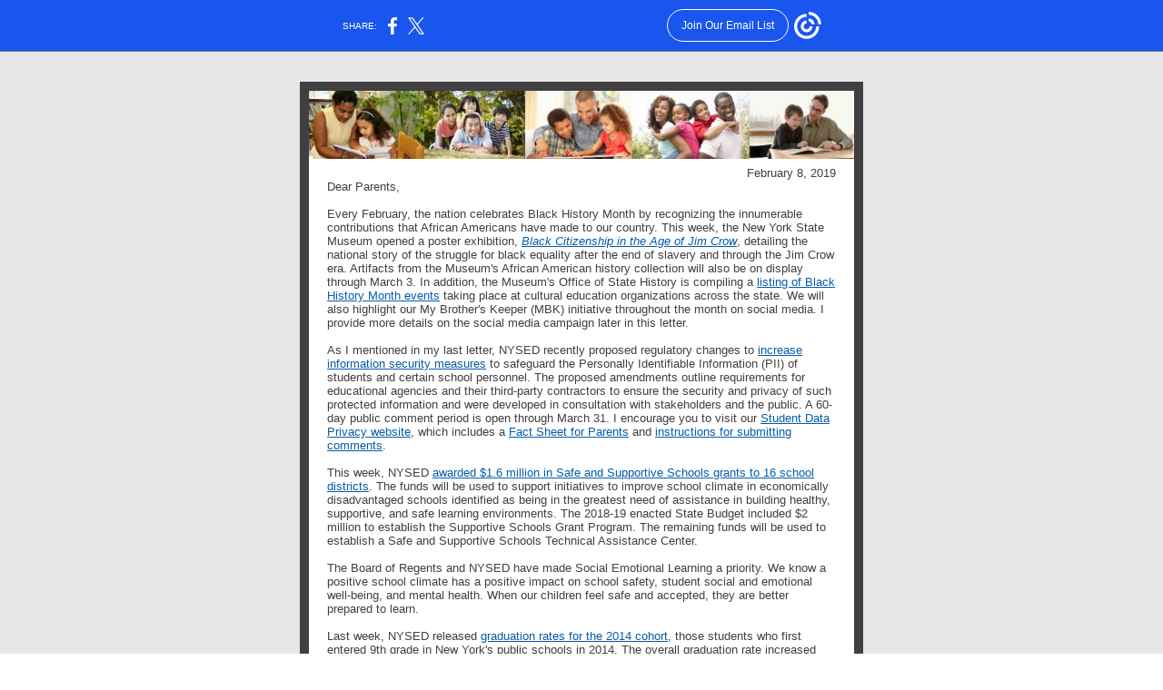

--- FILE ---
content_type: text/html; charset=utf-8
request_url: https://myemail.constantcontact.com/Parent-Update--Black-History-Month--Student-Data-Privacy--Graduation-Rates--and-More.html?soid=1110847617454&aid=lq1DTJEt-ZU
body_size: 5753
content:
<html xmlns:fb="http://www.facebook.com/2008/fbml">
 <head>
  <title>Parent Update: Black History Month, Student Data Privacy, Graduation Rates, and More</title>
 <script type="text/javascript">
var __plink_targets = {
"linkedin.post": "https://s.rs6.net/t?sid=1110847617454&e=lq1DTJEt-ZU&c=4&r=1",
"addthis.share": "https://s.rs6.net/t?sid=1110847617454&e=lq1DTJEt-ZU&c=5&r=1",
"facebook.like": "https://s.rs6.net/t?sid=1110847617454&e=lq1DTJEt-ZU&c=2&r=0",
"twitter.tweet": "https://s.rs6.net/t?sid=1110847617454&e=lq1DTJEt-ZU&c=3&r=1",
"x.tweet": "https://s.rs6.net/t?sid=1110847617454&e=lq1DTJEt-ZU&c=3&r=1",
"facebook.share": "https://s.rs6.net/t?sid=1110847617454&e=lq1DTJEt-ZU&c=1&r=1",
"facebook.send": "https://s.rs6.net/t?sid=1110847617454&e=lq1DTJEt-ZU&c=6&r=0",
"permalink.view": "https://s.rs6.net/t?sid=1110847617454&e=lq1DTJEt-ZU&c=0&r=0"
};
</script>
<script type="text/javascript" src="https://myemail-op.constantcontact.com/page/js/campaignPage.js?soid=on599rkab&visitorHost=https%3A%2F%2Fvisitor.constantcontact.com&pageName=Parent%20Update%3A%20Black%20History%20Month%2C%20Student%20Data%20Privacy%2C%20Graduation%20Rates%2C%20and%20More"></script>
</head>
 <body topmargin="0" leftmargin="0" rightmargin="0">
  <!--Copyright (c) 1996-2019 Constant Contact. All rights reserved.  Except as permitted under a separate
written agreement with Constant Contact, neither the Constant Contact software, nor any content that appears on any Constant Contact site,
including but not limited to, web pages, newsletters, or templates may be reproduced, republished, repurposed, or distributed without the
prior written permission of Constant Contact.  For inquiries regarding reproduction or distribution of any Constant Contact material, please
contact legal@constantcontact.com.--> 
  <div class="OuterBGColor" style="background-color:#E6E6E6;" bgcolor="#E6E6E6" id="rootDiv" align="center"> 
   <table class="OuterBGColor" style="background-color:#E6E6E6;margin-left:auto;margin-right:auto;" bgcolor="#E6E6E6" border="0" width="100%" cellspacing="0" cellpadding="0"> 
    <tbody>
     <tr> 
      <td class="HideInMobile" rowspan="1" colspan="1"><img height="5" vspace="0" border="0" hspace="0" width="1" alt="" src="https://imgssl.constantcontact.com/letters/images/sys/S.gif"></td> 
      <td class="MainWidth" style="width:630px;" valign="top" width="630" rowspan="1" colspan="1" align="center"> 
       <div class="MaxMainWidth" style="margin-left:auto;max-width:630px;margin-right:auto;" align="center"> 
        <table border="0" width="100%" cellspacing="0" cellpadding="0"> 
         <tbody>
          <tr> 
           <td class="BodyPadding" style="padding:15px 5px 15px 5px;" valign="top" rowspan="1" colspan="1" align="center"> 
            <table border="0" width="100%" cellspacing="0" cellpadding="0"> 
             <tbody>
              <tr> 
               <td class="TopMargin" style="padding:0px 0px 8px 0px;" valign="top" width="100%" rowspan="1" colspan="1" align="center"> 
                <table border="0" width="100%" cellspacing="0" cellpadding="0"> 
                 <tbody>
                  <tr> 
                   <td class="SpacerHeight" style="padding-bottom:9px;line-height:1px;height:1px;" height="1" rowspan="1" colspan="1" align="center"><img height="1" vspace="0" border="0" hspace="0" width="5" style="display: block; height:1px; width:5px;" alt="" src="https://imgssl.constantcontact.com/letters/images/sys/S.gif"></td> 
                  </tr> 
                 </tbody>
                </table> </td> 
              </tr> 
             </tbody>
            </table> 
            <table border="0" width="100%" cellspacing="0" cellpadding="0"> 
             <tbody>
              <tr> 
               <td class="OuterBorderColor OuterBorder" style="background-color:#403F42;padding:10px 10px 10px 10px;" bgcolor="#403F42" valign="top" width="100%" rowspan="1" colspan="1" align="center"> 
                <table class="InnerBGColor" style="background-color:#FFFFFF;" bgcolor="#FFFFFF" border="0" width="100%" cellspacing="0" cellpadding="0"> 
                 <tbody>
                  <tr> 
                   <td class="EmailContainer" style="padding:0px 0px 0px 0px;" valign="top" width="100%" rowspan="1" colspan="1" align="center"> 
                    <table border="0" width="100%" cellspacing="0" cellpadding="0" id="content_LETTER.BLOCK2">
                     <tbody>
                      <tr>
                       <td class="Header" style="padding:0px;color:#4c4c4c;font-size:10pt;font-family:'Lucida Sans Unicode', 'Lucida Grande', sans-serif;" valign="top" rowspan="1" colspan="1"> 
                        <table class="OneColumnMobile" width="600" data-padding-converted="true" cellspacing="0" cellpadding="0" align="center">
                         <tbody>
                          <tr>
                           <td style="padding:0px;color:#4c4c4c;" width="100%" rowspan="1" colspan="1"> 
                            <div align="center">
                             <img style="display:block;" vspace="0" border="0" name="ACCOUNT.IMAGE.309" hspace="0" width="600" alt="images of parents with their children" src="https://files.constantcontact.com/ea97da3a201/21232279-5214-4aa2-8549-03ceb26e4dec.jpg?a=1132126166404">
                            </div> </td>
                          </tr>
                         </tbody>
                        </table> </td>
                      </tr>
                     </tbody>
                    </table> 
                    <table style="display:table;" border="0" width="100%" cellspacing="0" cellpadding="0" id="content_LETTER.BLOCK3">
                     <tbody>
                      <tr>
                       <td class="Content MainText" style="padding:8px 20px 9px 20px;color:#403F42;font-size:10pt;font-family:Arial;" valign="top" rowspan="1" colspan="1" align="left"> 
                        <div style="text-align:right;" align="right">
                         <span style="font-size:10pt;">February 8, 2019</span>
                        </div> 
                        <div>
                         <span style="font-size:10pt;">Dear Parents,</span>
                        </div> 
                        <div>
                         <span style="font-size:10pt;"><br></span>
                        </div> 
                        <div> 
                         <div>
                          Every February, the nation celebrates Black History Month by recognizing the innumerable contributions that African Americans have made to our country. This week, the New York State Museum opened a poster exhibition, 
                          <em><a style="color:rgb(4, 92, 170);text-decoration:underline;" rel="nofollow" track="on" shape="rect" href="http://www.nysm.nysed.gov/about/press/state-museum-displays-poster-exhibition-and-artifacts-recognition-black-history-month" linktype="1" target="_blank">Black Citizenship in the Age of Jim Crow</a></em>, detailing the national story of the struggle for black equality after the end of slavery and through the Jim Crow era. Artifacts from the Museum's African American history collection will also be on display through March 3. In addition, the Museum's Office of State History is compiling a 
                          <a style="color:rgb(4, 92, 170);text-decoration:underline;" rel="nofollow" track="on" shape="rect" href="http://www.nysm.nysed.gov/research-collections/state-history/notes/2019-black-history-month-events" linktype="1" target="_blank">listing of Black History Month events</a> taking place at cultural education organizations across the state. We will also highlight our My Brother's Keeper (MBK) initiative throughout the month on social media. I provide more details on the social media campaign later in this letter.
                         </div> 
                         <br>
                         <div>
                          As I mentioned in my last letter, NYSED recently proposed regulatory changes to 
                          <a style="color:rgb(4, 92, 170);text-decoration:underline;" rel="nofollow" track="on" shape="rect" href="http://www.nysed.gov/news/2019/state-education-department-proposes-regulations-strengthen-security-personally" linktype="1" target="_blank">increase information security measures</a> to safeguard the Personally Identifiable Information (PII) of students and certain school personnel. The proposed amendments outline requirements for educational agencies and their third-party contractors to ensure the security and privacy of such protected information and were developed in consultation with stakeholders and the public. A 60-day public comment period is open through March 31. I encourage you to visit our 
                          <a style="color:rgb(4, 92, 170);text-decoration:underline;" rel="nofollow" track="on" shape="rect" href="http://www.nysed.gov/student-data-privacy" linktype="1" target="_blank">Student Data Privacy website</a>, which includes a 
                          <a style="color:rgb(4, 92, 170);text-decoration:underline;" rel="nofollow" track="on" shape="rect" href="http://www.nysed.gov/common/nysed/files/programs/student-data-privacy/data-privacy-parent-fact-sheet.pdf" linktype="1" target="_blank">Fact Sheet for Parents</a> and 
                          <a style="color:rgb(4, 92, 170);text-decoration:underline;" rel="nofollow" track="on" shape="rect" href="http://www.nysed.gov/student-data-privacy/proposed-part-121-regulation-protecting-pii-educational-agencies" linktype="1" target="_blank">instructions for submitting comments</a>.
                         </div>
                         <br>
                         <div>
                          This week, NYSED 
                          <a style="color:rgb(4, 92, 170);text-decoration:underline;" rel="nofollow" track="on" shape="rect" href="http://www.nysed.gov/news/2019/state-education-department-awards-16-million-safe-and-supportive-schools-grants" linktype="1" target="_blank">awarded $1.6 million in Safe and Supportive Schools grants to 16 school districts</a>. The funds will be used to support initiatives to improve school climate in economically disadvantaged schools identified as being in the greatest need of assistance in building healthy, supportive, and safe learning environments. The 2018-19 enacted State Budget included $2 million to establish the Supportive Schools Grant Program. The remaining funds will be used to establish a Safe and Supportive Schools Technical Assistance Center.
                         </div>
                         <br>
                         <div>
                          The Board of Regents and NYSED have made Social Emotional Learning a priority. We know a positive school climate has a positive impact on school safety, student social and emotional well-being, and mental health. When our children feel safe and accepted, they are better prepared to learn.
                         </div>
                         <br>
                         <div>
                          Last week, NYSED released 
                          <a style="color:rgb(4, 92, 170);text-decoration:underline;" rel="nofollow" track="on" shape="rect" href="http://www.nysed.gov/news/2019/state-education-department-releases-2014-cohort-high-school-graduation-rates" linktype="1" target="_blank">graduation rates for the 2014 cohort</a>, those students who first entered 9th grade in New York's public schools in 2014. The overall graduation rate increased slightly to 80.4 percent, up 0.2 percentage points from 80.2 percent for the 2013 cohort. The 2014 cohort graduation rate is 9.5 percentage points higher than it was a decade earlier, when the 2004 cohort graduation rate was 70.9 percent.
                         </div>
                         <br>
                         <div>
                          When August graduates are included, the 2014 cohort graduation rate improved to 82.6 percent, an increase of 0.5 percentage points over last year. Despite these overall gains, significant gaps in achievement persist.
                         </div>
                         <br>
                         <div>
                          You can find much more information in our 
                          <a style="color:rgb(4, 92, 170);text-decoration:underline;" rel="nofollow" track="on" shape="rect" href="http://www.nysed.gov/news/2019/state-education-department-releases-2014-cohort-high-school-graduation-rates" linktype="1" target="_blank">news release on high school graduation rates</a>. Individual school district data may be found on our interactive 
                          <a style="color:rgb(4, 92, 170);text-decoration:underline;" rel="nofollow" track="on" shape="rect" href="https://data.nysed.gov/" linktype="1" target="_blank">data website</a>.
                         </div>
                         <br>
                         <div>
                          Also last week, NYSED submitted comments detailing serious concerns with changes to Title IX that were proposed by the U.S. Department of Education. Congress enacted Title IX both to prohibit the use of federal resources to support discriminatory practices in education programs and to provide individual citizens effective protection against such discriminatory practices. NYSED is concerned that the proposed rulemaking will have the opposite effect by discouraging the reporting of incidents of sexual harassment in elementary and secondary schools and institutions of higher education. NYSED is further concerned that the proposed rulemaking would result in bifurcated systems for reporting, investigating, and resolving employee and student disciplinary matters involving the same incident. 
                          <a style="color:rgb(4, 92, 170);text-decoration:underline;" rel="nofollow" track="on" shape="rect" href="http://www.nysed.gov/common/nysed/files/programs/main/title-ix-response-letter-1-30-19.pdf" linktype="1" target="_blank">Read more of my comments on the proposed changes to Title IX in my letter to the U.S. Department of Education</a>.
                         </div>
                         <br>
                         <div>
                          Finally, last week, State Monitor Charles A. Szuberla, Jr. and former Monitor Dr. John W. Sipple released their 2017-18 report on East Ramapo Central School District's accomplishments and progress. The report also cited concerns and made recommendations to improve the financial stability, academic opportunities, and outcomes for all students in the East Ramapo Central School District. 
                          <a style="color:rgb(4, 92, 170);text-decoration:underline;" rel="nofollow" track="on" shape="rect" href="http://www.nysed.gov/news/2019/report-east-ramapo-central-school-district-2017-18" linktype="1" target="_blank">You can read the 2017-18 Report on the East Ramapo Central School District here</a>.
                         </div>
                         <br>
                         <div>
                          Before closing, I'd like to encourage you to follow us on 
                          <a style="color:rgb(4, 92, 170);text-decoration:underline;" rel="nofollow" track="on" shape="rect" href="https://www.facebook.com/NYStateEd/" linktype="1" target="_blank">Facebook</a>, 
                          <a style="color:rgb(4, 92, 170);text-decoration:underline;" rel="nofollow" track="on" shape="rect" href="https://twitter.com/NYSEDNews" linktype="1" target="_blank">Twitter</a>, and 
                          <a style="color:rgb(4, 92, 170);text-decoration:underline;" rel="nofollow" track="on" shape="rect" href="https://www.linkedin.com/company/new-york-state-education-department/" linktype="1" target="_blank">LinkedIn</a>. Not only can you find information on our social media pages related to the items above, but we participate actively in many social media awareness campaigns that could be of interest or helpful to you. This month, some our campaigns include:
                         </div>
                         <div> 
                          <ul>
                           <li><strong>Black History Month</strong><br>Today's students will write the next chapter of Black history, so we asked them what they envision the future looking like. This month, we will highlight New York State My Brother's Keeper schools and gather inspiring quotes from their students. Follow the hashtag <a style="color:rgb(4, 92, 170);text-decoration:underline;" rel="nofollow" track="on" shape="rect" href="https://twitter.com/hashtag/MyHistoryMyFuture?src=hash" linktype="1" target="_blank">#MyHistoryMyFuture</a> throughout the month to find out what they had to say.<br>&nbsp;</li>
                           <li><strong>Take Your Family to School Week</strong><br>Next week (February 10-17) is the National PTA's <a style="color:rgb(4, 92, 170);text-decoration:underline;" rel="nofollow" track="on" shape="rect" href="https://www.pta.org/home/events/PTA-Take-Your-Family-to-School-Week" linktype="1" target="_blank">Take Your Family to School Week</a>, complete with daily themes to encourage family engagement. Find out if your child's school is planning an event and get involved!<br>&nbsp;</li>
                           <li><strong>Career and Technical Education Month</strong><br><a style="color:rgb(4, 92, 170);text-decoration:underline;" rel="nofollow" track="on" shape="rect" href="https://www.acteonline.org/why-cte/cte-awareness/cte-month/" linktype="1" target="_blank">Career and Technical Education Month</a>, or CTE Month, celebrates the value of CTE. Throughout the month, NYSED will highlight the successes of the wonderful CTE programs across the state.<br>&nbsp;</li>
                           <li><strong>National School Counseling Week</strong><br>This <a style="color:rgb(4, 92, 170);text-decoration:underline;" rel="nofollow" track="on" shape="rect" href="https://www.schoolcounselor.org/school-counselors-members/about-asca-(1)/national-school-counseling-week" linktype="1" target="_blank">National School Counseling Week</a>, we have been recognizing the hard work of school counselors and the tremendous impact they can have in helping students achieve school success and plan for a career.<br>&nbsp;</li>
                           <li><strong>Teen Dating Violence Awareness and Prevention Month</strong><br>The <a style="color:rgb(4, 92, 170);text-decoration:underline;" rel="nofollow" track="on" shape="rect" href="https://www.ny.gov/programs/teen-dating-abuse-awareness-and-prevention" linktype="1" target="_blank">Teen Dating Abuse Awareness and Prevention website</a> from the New York State Office for the Prevention of Domestic Violence provides helpful resources and information for parents, advocates, and schools to raise awareness and help prevent teen dating abuse.<br>&nbsp;</li>
                           <li><strong>National Children's Dental Health Month</strong><br>During this campaign, dental professionals, healthcare providers, and educators promote the benefits of good <a style="color:rgb(4, 92, 170);text-decoration:underline;" rel="nofollow" track="on" shape="rect" href="https://www.ada.org/en/public-programs/national-childrens-dental-health-month" linktype="1" target="_blank">oral health</a> to children and their caregivers.</li>
                          </ul> 
                         </div>
                         <div>
                          As always, thank you for reading and for your continued involvement in your children's education.
                         </div>
                         <div>
                          <span>&nbsp;</span>
                         </div>
                         <div>
                          <span>Sincerely,</span>
                         </div>
                         <div>
                          <span>&nbsp;</span>
                         </div>
                         <div>
                          <span>MaryEllen Elia</span>
                         </div>
                         <div>
                          <span>Commissioner</span>
                         </div>
                        </div> </td>
                      </tr>
                     </tbody>
                    </table> 
                    <table border="0" width="100%" cellspacing="0" cellpadding="0"> 
                     <tbody>
                      <tr> 
                       <td class="SpacerHeight" style="padding-bottom:9px;line-height:1px;height:1px;" height="1" rowspan="1" colspan="1" align="center"><img height="1" vspace="0" border="0" hspace="0" width="5" style="display: block; height:1px; width:5px;" alt="" src="https://imgssl.constantcontact.com/letters/images/sys/S.gif"></td> 
                      </tr> 
                     </tbody>
                    </table> </td> 
                  </tr> 
                 </tbody>
                </table> 
                <table class="OuterBorderColor" style="background-color:#403F42;padding:9px 0px 8px 0px;" bgcolor="#403F42" border="0" width="100%" cellspacing="0" cellpadding="0"> 
                 <tbody>
                  <tr> 
                   <td rowspan="1" colspan="1"> </td> 
                  </tr> 
                 </tbody>
                </table> </td> 
              </tr> 
             </tbody>
            </table> 
            <table border="0" width="100%" cellspacing="0" cellpadding="0"> 
             <tbody>
              <tr> 
               <td class="BottomMargin" style="padding:9px 0px 8px 0px;" valign="top" width="100%" rowspan="1" colspan="1" align="center"> 
                <table border="0" width="100%" cellspacing="0" cellpadding="0" id="content_LETTER.BLOCK6">
                 <tbody>
                  <tr>
                   <td class="SocialMediaPadding" style="padding:8px 0px 9px 0px;color:#000000;" valign="top" width="100%" rowspan="1" colspan="1" align="center"> 
                    <table class="CC_NoEdit" style="margin:0px 0px 0px 0px;" border="0" width="100%" cellpadding="0" cellspacing="0" align="center">
                     <tbody>
                      <tr>
                       <td style="padding:0px 0px 10px 0px;" valign="center" rowspan="1" colspan="1" align="center"> 
                        <div class="MainText" style="color:#403F42;font-size:10pt;font-family:Arial;">
                         STAY CONNECTED:
                         <br>
                        </div> </td>
                      </tr>
                      <tr>
                       <td valign="center" rowspan="1" colspan="1" align="center"> 
                        <table border="0" width="1" cellpadding="0" cellspacing="0">
                         <tbody>
                          <tr>
                           <td class="SocialMediaIcon" style="padding:0px 5px 0px 5px;" valign="center" rowspan="1" colspan="1" align="center"> 
                            <div>
                             <a rel="nofollow" track="on" shape="rect" href="https://www.facebook.com/NYStateEd/" linktype="facebook" target="_blank"><img height="22" border="0" width="22" alt="Like us on Facebook" src="https://imgssl.constantcontact.com/ui/images1/ic_fbk_22.png" title="Like us on Facebook"></a>
                            </div> </td>
                           <td class="SocialMediaIcon" style="padding:0px 5px 0px 5px;" valign="center" rowspan="1" colspan="1" align="center"> 
                            <div>
                             <a rel="nofollow" track="on" shape="rect" href="https://twitter.com/NYSEDNews" linktype="twitter" target="_blank"><img height="22" border="0" width="22" alt="Follow us on Twitter" src="https://imgssl.constantcontact.com/ui/images1/ic_twit_22.png" title="Follow us on Twitter"></a>
                            </div> </td>
                           <td class="SocialMediaIcon" style="padding:0px 5px 0px 5px;" valign="center" rowspan="1" colspan="1" align="center"> 
                            <div>
                             <a rel="nofollow" track="on" shape="rect" href="https://www.linkedin.com/company/new-york-state-education-department" linktype="linkedin" target="_blank"><img height="22" border="0" width="22" alt="View our profile on LinkedIn" src="https://imgssl.constantcontact.com/ui/images1/ic_lkdin_22.png" title="View our profile on LinkedIn"></a>
                            </div> </td>
                          </tr>
                         </tbody>
                        </table> </td>
                      </tr>
                     </tbody>
                    </table> </td>
                  </tr>
                 </tbody>
                </table></td> 
              </tr> 
             </tbody>
            </table> </td> 
          </tr> 
         </tbody>
        </table> 
       </div> </td> 
      <td class="HideInMobile" rowspan="1" colspan="1"><img height="5" vspace="0" border="0" hspace="0" width="1" alt="" src="https://imgssl.constantcontact.com/letters/images/sys/S.gif"></td> 
     </tr> 
    </tbody>
   </table> 
  </div>  
 <script>(function(){function c(){var b=a.contentDocument||a.contentWindow.document;if(b){var d=b.createElement('script');d.innerHTML="window.__CF$cv$params={r:'9c0e516f095ecf62',t:'MTc2ODkwOTQ0Ny4wMDAwMDA='};var a=document.createElement('script');a.nonce='';a.src='/cdn-cgi/challenge-platform/scripts/jsd/main.js';document.getElementsByTagName('head')[0].appendChild(a);";b.getElementsByTagName('head')[0].appendChild(d)}}if(document.body){var a=document.createElement('iframe');a.height=1;a.width=1;a.style.position='absolute';a.style.top=0;a.style.left=0;a.style.border='none';a.style.visibility='hidden';document.body.appendChild(a);if('loading'!==document.readyState)c();else if(window.addEventListener)document.addEventListener('DOMContentLoaded',c);else{var e=document.onreadystatechange||function(){};document.onreadystatechange=function(b){e(b);'loading'!==document.readyState&&(document.onreadystatechange=e,c())}}}})();</script></body>
</html>